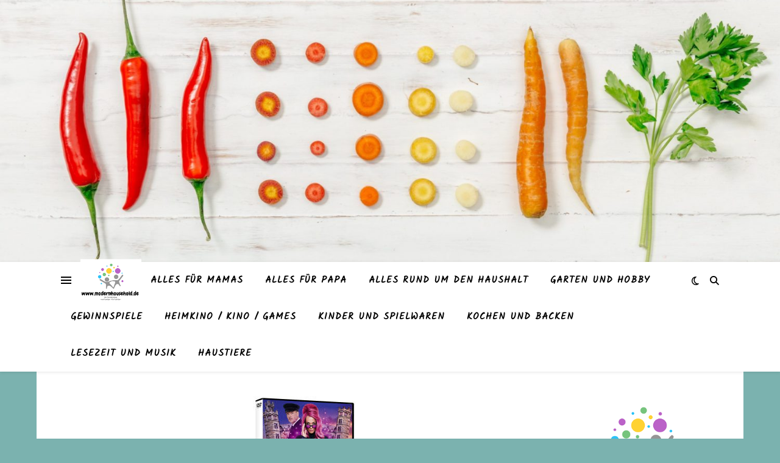

--- FILE ---
content_type: text/html; charset=UTF-8
request_url: http://www.modernhousehold.de/heimkino-und-kino/vier-zauberhafte-schwestern/
body_size: 15609
content:
<!DOCTYPE html>
<html lang="de">
<head>
	<meta charset="UTF-8">
	<meta name="viewport" content="width=device-width, initial-scale=1.0" />
	<link rel="profile" href="https://gmpg.org/xfn/11">

<meta name='robots' content='index, follow, max-image-preview:large, max-snippet:-1, max-video-preview:-1' />
	<style>img:is([sizes="auto" i], [sizes^="auto," i]) { contain-intrinsic-size: 3000px 1500px }</style>
	
	<!-- This site is optimized with the Yoast SEO plugin v25.7 - https://yoast.com/wordpress/plugins/seo/ -->
	<title>Vier zauberhafte Schwestern - www.modernhousehold.de</title>
	<meta name="description" content="www.modernhousehold.de Vier zauberhafte Schwestern Heimkino / Kino / Games -" />
	<link rel="canonical" href="http://www.modernhousehold.de/heimkino-und-kino/vier-zauberhafte-schwestern/" />
	<meta property="og:locale" content="de_DE" />
	<meta property="og:type" content="article" />
	<meta property="og:title" content="Vier zauberhafte Schwestern - www.modernhousehold.de" />
	<meta property="og:description" content="www.modernhousehold.de Vier zauberhafte Schwestern Heimkino / Kino / Games -" />
	<meta property="og:url" content="http://www.modernhousehold.de/heimkino-und-kino/vier-zauberhafte-schwestern/" />
	<meta property="og:site_name" content="www.modernhousehold.de" />
	<meta property="article:publisher" content="https://www.facebook.com/Modernhouseholdde-101539871279606/" />
	<meta property="article:published_time" content="2020-09-08T14:10:54+00:00" />
	<meta property="article:modified_time" content="2020-10-15T14:11:34+00:00" />
	<meta property="og:image" content="http://www.modernhousehold.de/wp-content/uploads/2020/10/vierzauberhafte-schwestern.jpg" />
	<meta property="og:image:width" content="180" />
	<meta property="og:image:height" content="240" />
	<meta property="og:image:type" content="image/jpeg" />
	<meta name="author" content="Eileen" />
	<meta name="twitter:card" content="summary_large_image" />
	<meta name="twitter:label1" content="Verfasst von" />
	<meta name="twitter:data1" content="Eileen" />
	<meta name="twitter:label2" content="Geschätzte Lesezeit" />
	<meta name="twitter:data2" content="1 Minute" />
	<script type="application/ld+json" class="yoast-schema-graph">{"@context":"https://schema.org","@graph":[{"@type":"Article","@id":"http://www.modernhousehold.de/heimkino-und-kino/vier-zauberhafte-schwestern/#article","isPartOf":{"@id":"http://www.modernhousehold.de/heimkino-und-kino/vier-zauberhafte-schwestern/"},"author":{"name":"Eileen","@id":"https://www.modernhousehold.de/#/schema/person/309771cd038c724ab2b65fae8a9f80f4"},"headline":"Vier zauberhafte Schwestern","datePublished":"2020-09-08T14:10:54+00:00","dateModified":"2020-10-15T14:11:34+00:00","mainEntityOfPage":{"@id":"http://www.modernhousehold.de/heimkino-und-kino/vier-zauberhafte-schwestern/"},"wordCount":240,"commentCount":0,"publisher":{"@id":"https://www.modernhousehold.de/#organization"},"image":{"@id":"http://www.modernhousehold.de/heimkino-und-kino/vier-zauberhafte-schwestern/#primaryimage"},"thumbnailUrl":"http://www.modernhousehold.de/wp-content/uploads/2020/10/vierzauberhafte-schwestern.jpg","articleSection":["Heimkino / Kino / Games"],"inLanguage":"de","potentialAction":[{"@type":"CommentAction","name":"Comment","target":["http://www.modernhousehold.de/heimkino-und-kino/vier-zauberhafte-schwestern/#respond"]}]},{"@type":"WebPage","@id":"http://www.modernhousehold.de/heimkino-und-kino/vier-zauberhafte-schwestern/","url":"http://www.modernhousehold.de/heimkino-und-kino/vier-zauberhafte-schwestern/","name":"Vier zauberhafte Schwestern - www.modernhousehold.de","isPartOf":{"@id":"https://www.modernhousehold.de/#website"},"primaryImageOfPage":{"@id":"http://www.modernhousehold.de/heimkino-und-kino/vier-zauberhafte-schwestern/#primaryimage"},"image":{"@id":"http://www.modernhousehold.de/heimkino-und-kino/vier-zauberhafte-schwestern/#primaryimage"},"thumbnailUrl":"http://www.modernhousehold.de/wp-content/uploads/2020/10/vierzauberhafte-schwestern.jpg","datePublished":"2020-09-08T14:10:54+00:00","dateModified":"2020-10-15T14:11:34+00:00","description":"www.modernhousehold.de Vier zauberhafte Schwestern Heimkino / Kino / Games -","breadcrumb":{"@id":"http://www.modernhousehold.de/heimkino-und-kino/vier-zauberhafte-schwestern/#breadcrumb"},"inLanguage":"de","potentialAction":[{"@type":"ReadAction","target":["http://www.modernhousehold.de/heimkino-und-kino/vier-zauberhafte-schwestern/"]}]},{"@type":"ImageObject","inLanguage":"de","@id":"http://www.modernhousehold.de/heimkino-und-kino/vier-zauberhafte-schwestern/#primaryimage","url":"http://www.modernhousehold.de/wp-content/uploads/2020/10/vierzauberhafte-schwestern.jpg","contentUrl":"http://www.modernhousehold.de/wp-content/uploads/2020/10/vierzauberhafte-schwestern.jpg","width":180,"height":240},{"@type":"BreadcrumbList","@id":"http://www.modernhousehold.de/heimkino-und-kino/vier-zauberhafte-schwestern/#breadcrumb","itemListElement":[{"@type":"ListItem","position":1,"name":"Startseite","item":"https://www.modernhousehold.de/"},{"@type":"ListItem","position":2,"name":"Sample Page","item":"https://www.modernhousehold.de/sample-page/"},{"@type":"ListItem","position":3,"name":"Vier zauberhafte Schwestern"}]},{"@type":"WebSite","@id":"https://www.modernhousehold.de/#website","url":"https://www.modernhousehold.de/","name":"www.modernhousehold.de","description":"Familienblog von Familien f&uuml;r Familien","publisher":{"@id":"https://www.modernhousehold.de/#organization"},"potentialAction":[{"@type":"SearchAction","target":{"@type":"EntryPoint","urlTemplate":"https://www.modernhousehold.de/?s={search_term_string}"},"query-input":{"@type":"PropertyValueSpecification","valueRequired":true,"valueName":"search_term_string"}}],"inLanguage":"de"},{"@type":"Organization","@id":"https://www.modernhousehold.de/#organization","name":"www.modernhousehold.de","url":"https://www.modernhousehold.de/","logo":{"@type":"ImageObject","inLanguage":"de","@id":"https://www.modernhousehold.de/#/schema/logo/image/","url":"http://www.modernhousehold.de/wp-content/uploads/2019/10/logo-modern-1.png","contentUrl":"http://www.modernhousehold.de/wp-content/uploads/2019/10/logo-modern-1.png","width":350,"height":242,"caption":"www.modernhousehold.de"},"image":{"@id":"https://www.modernhousehold.de/#/schema/logo/image/"},"sameAs":["https://www.facebook.com/Modernhouseholdde-101539871279606/"]},{"@type":"Person","@id":"https://www.modernhousehold.de/#/schema/person/309771cd038c724ab2b65fae8a9f80f4","name":"Eileen","image":{"@type":"ImageObject","inLanguage":"de","@id":"https://www.modernhousehold.de/#/schema/person/image/","url":"https://secure.gravatar.com/avatar/1742980df1db7e6edeac56cd36ccf9aca8e73f63257da1d5c1ba06b07945cba2?s=96&d=mm&r=g","contentUrl":"https://secure.gravatar.com/avatar/1742980df1db7e6edeac56cd36ccf9aca8e73f63257da1d5c1ba06b07945cba2?s=96&d=mm&r=g","caption":"Eileen"},"url":"http://www.modernhousehold.de/author/admin/"}]}</script>
	<!-- / Yoast SEO plugin. -->


<link rel='dns-prefetch' href='//fonts.googleapis.com' />
<link rel="alternate" type="application/rss+xml" title="www.modernhousehold.de &raquo; Feed" href="http://www.modernhousehold.de/feed/" />
<link rel="alternate" type="application/rss+xml" title="www.modernhousehold.de &raquo; Kommentar-Feed" href="http://www.modernhousehold.de/comments/feed/" />
<link rel="alternate" type="application/rss+xml" title="www.modernhousehold.de &raquo; Vier zauberhafte Schwestern Kommentar-Feed" href="http://www.modernhousehold.de/heimkino-und-kino/vier-zauberhafte-schwestern/feed/" />
<script type="text/javascript">
/* <![CDATA[ */
window._wpemojiSettings = {"baseUrl":"https:\/\/s.w.org\/images\/core\/emoji\/16.0.1\/72x72\/","ext":".png","svgUrl":"https:\/\/s.w.org\/images\/core\/emoji\/16.0.1\/svg\/","svgExt":".svg","source":{"concatemoji":"http:\/\/www.modernhousehold.de\/wp-includes\/js\/wp-emoji-release.min.js?ver=6.8.3"}};
/*! This file is auto-generated */
!function(s,n){var o,i,e;function c(e){try{var t={supportTests:e,timestamp:(new Date).valueOf()};sessionStorage.setItem(o,JSON.stringify(t))}catch(e){}}function p(e,t,n){e.clearRect(0,0,e.canvas.width,e.canvas.height),e.fillText(t,0,0);var t=new Uint32Array(e.getImageData(0,0,e.canvas.width,e.canvas.height).data),a=(e.clearRect(0,0,e.canvas.width,e.canvas.height),e.fillText(n,0,0),new Uint32Array(e.getImageData(0,0,e.canvas.width,e.canvas.height).data));return t.every(function(e,t){return e===a[t]})}function u(e,t){e.clearRect(0,0,e.canvas.width,e.canvas.height),e.fillText(t,0,0);for(var n=e.getImageData(16,16,1,1),a=0;a<n.data.length;a++)if(0!==n.data[a])return!1;return!0}function f(e,t,n,a){switch(t){case"flag":return n(e,"\ud83c\udff3\ufe0f\u200d\u26a7\ufe0f","\ud83c\udff3\ufe0f\u200b\u26a7\ufe0f")?!1:!n(e,"\ud83c\udde8\ud83c\uddf6","\ud83c\udde8\u200b\ud83c\uddf6")&&!n(e,"\ud83c\udff4\udb40\udc67\udb40\udc62\udb40\udc65\udb40\udc6e\udb40\udc67\udb40\udc7f","\ud83c\udff4\u200b\udb40\udc67\u200b\udb40\udc62\u200b\udb40\udc65\u200b\udb40\udc6e\u200b\udb40\udc67\u200b\udb40\udc7f");case"emoji":return!a(e,"\ud83e\udedf")}return!1}function g(e,t,n,a){var r="undefined"!=typeof WorkerGlobalScope&&self instanceof WorkerGlobalScope?new OffscreenCanvas(300,150):s.createElement("canvas"),o=r.getContext("2d",{willReadFrequently:!0}),i=(o.textBaseline="top",o.font="600 32px Arial",{});return e.forEach(function(e){i[e]=t(o,e,n,a)}),i}function t(e){var t=s.createElement("script");t.src=e,t.defer=!0,s.head.appendChild(t)}"undefined"!=typeof Promise&&(o="wpEmojiSettingsSupports",i=["flag","emoji"],n.supports={everything:!0,everythingExceptFlag:!0},e=new Promise(function(e){s.addEventListener("DOMContentLoaded",e,{once:!0})}),new Promise(function(t){var n=function(){try{var e=JSON.parse(sessionStorage.getItem(o));if("object"==typeof e&&"number"==typeof e.timestamp&&(new Date).valueOf()<e.timestamp+604800&&"object"==typeof e.supportTests)return e.supportTests}catch(e){}return null}();if(!n){if("undefined"!=typeof Worker&&"undefined"!=typeof OffscreenCanvas&&"undefined"!=typeof URL&&URL.createObjectURL&&"undefined"!=typeof Blob)try{var e="postMessage("+g.toString()+"("+[JSON.stringify(i),f.toString(),p.toString(),u.toString()].join(",")+"));",a=new Blob([e],{type:"text/javascript"}),r=new Worker(URL.createObjectURL(a),{name:"wpTestEmojiSupports"});return void(r.onmessage=function(e){c(n=e.data),r.terminate(),t(n)})}catch(e){}c(n=g(i,f,p,u))}t(n)}).then(function(e){for(var t in e)n.supports[t]=e[t],n.supports.everything=n.supports.everything&&n.supports[t],"flag"!==t&&(n.supports.everythingExceptFlag=n.supports.everythingExceptFlag&&n.supports[t]);n.supports.everythingExceptFlag=n.supports.everythingExceptFlag&&!n.supports.flag,n.DOMReady=!1,n.readyCallback=function(){n.DOMReady=!0}}).then(function(){return e}).then(function(){var e;n.supports.everything||(n.readyCallback(),(e=n.source||{}).concatemoji?t(e.concatemoji):e.wpemoji&&e.twemoji&&(t(e.twemoji),t(e.wpemoji)))}))}((window,document),window._wpemojiSettings);
/* ]]> */
</script>
<style id='wp-emoji-styles-inline-css' type='text/css'>

	img.wp-smiley, img.emoji {
		display: inline !important;
		border: none !important;
		box-shadow: none !important;
		height: 1em !important;
		width: 1em !important;
		margin: 0 0.07em !important;
		vertical-align: -0.1em !important;
		background: none !important;
		padding: 0 !important;
	}
</style>
<link rel='stylesheet' id='wp-block-library-css' href='http://www.modernhousehold.de/wp-includes/css/dist/block-library/style.min.css?ver=6.8.3' type='text/css' media='all' />
<style id='classic-theme-styles-inline-css' type='text/css'>
/*! This file is auto-generated */
.wp-block-button__link{color:#fff;background-color:#32373c;border-radius:9999px;box-shadow:none;text-decoration:none;padding:calc(.667em + 2px) calc(1.333em + 2px);font-size:1.125em}.wp-block-file__button{background:#32373c;color:#fff;text-decoration:none}
</style>
<style id='global-styles-inline-css' type='text/css'>
:root{--wp--preset--aspect-ratio--square: 1;--wp--preset--aspect-ratio--4-3: 4/3;--wp--preset--aspect-ratio--3-4: 3/4;--wp--preset--aspect-ratio--3-2: 3/2;--wp--preset--aspect-ratio--2-3: 2/3;--wp--preset--aspect-ratio--16-9: 16/9;--wp--preset--aspect-ratio--9-16: 9/16;--wp--preset--color--black: #000000;--wp--preset--color--cyan-bluish-gray: #abb8c3;--wp--preset--color--white: #ffffff;--wp--preset--color--pale-pink: #f78da7;--wp--preset--color--vivid-red: #cf2e2e;--wp--preset--color--luminous-vivid-orange: #ff6900;--wp--preset--color--luminous-vivid-amber: #fcb900;--wp--preset--color--light-green-cyan: #7bdcb5;--wp--preset--color--vivid-green-cyan: #00d084;--wp--preset--color--pale-cyan-blue: #8ed1fc;--wp--preset--color--vivid-cyan-blue: #0693e3;--wp--preset--color--vivid-purple: #9b51e0;--wp--preset--gradient--vivid-cyan-blue-to-vivid-purple: linear-gradient(135deg,rgba(6,147,227,1) 0%,rgb(155,81,224) 100%);--wp--preset--gradient--light-green-cyan-to-vivid-green-cyan: linear-gradient(135deg,rgb(122,220,180) 0%,rgb(0,208,130) 100%);--wp--preset--gradient--luminous-vivid-amber-to-luminous-vivid-orange: linear-gradient(135deg,rgba(252,185,0,1) 0%,rgba(255,105,0,1) 100%);--wp--preset--gradient--luminous-vivid-orange-to-vivid-red: linear-gradient(135deg,rgba(255,105,0,1) 0%,rgb(207,46,46) 100%);--wp--preset--gradient--very-light-gray-to-cyan-bluish-gray: linear-gradient(135deg,rgb(238,238,238) 0%,rgb(169,184,195) 100%);--wp--preset--gradient--cool-to-warm-spectrum: linear-gradient(135deg,rgb(74,234,220) 0%,rgb(151,120,209) 20%,rgb(207,42,186) 40%,rgb(238,44,130) 60%,rgb(251,105,98) 80%,rgb(254,248,76) 100%);--wp--preset--gradient--blush-light-purple: linear-gradient(135deg,rgb(255,206,236) 0%,rgb(152,150,240) 100%);--wp--preset--gradient--blush-bordeaux: linear-gradient(135deg,rgb(254,205,165) 0%,rgb(254,45,45) 50%,rgb(107,0,62) 100%);--wp--preset--gradient--luminous-dusk: linear-gradient(135deg,rgb(255,203,112) 0%,rgb(199,81,192) 50%,rgb(65,88,208) 100%);--wp--preset--gradient--pale-ocean: linear-gradient(135deg,rgb(255,245,203) 0%,rgb(182,227,212) 50%,rgb(51,167,181) 100%);--wp--preset--gradient--electric-grass: linear-gradient(135deg,rgb(202,248,128) 0%,rgb(113,206,126) 100%);--wp--preset--gradient--midnight: linear-gradient(135deg,rgb(2,3,129) 0%,rgb(40,116,252) 100%);--wp--preset--font-size--small: 13px;--wp--preset--font-size--medium: 20px;--wp--preset--font-size--large: 36px;--wp--preset--font-size--x-large: 42px;--wp--preset--spacing--20: 0.44rem;--wp--preset--spacing--30: 0.67rem;--wp--preset--spacing--40: 1rem;--wp--preset--spacing--50: 1.5rem;--wp--preset--spacing--60: 2.25rem;--wp--preset--spacing--70: 3.38rem;--wp--preset--spacing--80: 5.06rem;--wp--preset--shadow--natural: 6px 6px 9px rgba(0, 0, 0, 0.2);--wp--preset--shadow--deep: 12px 12px 50px rgba(0, 0, 0, 0.4);--wp--preset--shadow--sharp: 6px 6px 0px rgba(0, 0, 0, 0.2);--wp--preset--shadow--outlined: 6px 6px 0px -3px rgba(255, 255, 255, 1), 6px 6px rgba(0, 0, 0, 1);--wp--preset--shadow--crisp: 6px 6px 0px rgba(0, 0, 0, 1);}:root :where(.is-layout-flow) > :first-child{margin-block-start: 0;}:root :where(.is-layout-flow) > :last-child{margin-block-end: 0;}:root :where(.is-layout-flow) > *{margin-block-start: 24px;margin-block-end: 0;}:root :where(.is-layout-constrained) > :first-child{margin-block-start: 0;}:root :where(.is-layout-constrained) > :last-child{margin-block-end: 0;}:root :where(.is-layout-constrained) > *{margin-block-start: 24px;margin-block-end: 0;}:root :where(.is-layout-flex){gap: 24px;}:root :where(.is-layout-grid){gap: 24px;}body .is-layout-flex{display: flex;}.is-layout-flex{flex-wrap: wrap;align-items: center;}.is-layout-flex > :is(*, div){margin: 0;}body .is-layout-grid{display: grid;}.is-layout-grid > :is(*, div){margin: 0;}.has-black-color{color: var(--wp--preset--color--black) !important;}.has-cyan-bluish-gray-color{color: var(--wp--preset--color--cyan-bluish-gray) !important;}.has-white-color{color: var(--wp--preset--color--white) !important;}.has-pale-pink-color{color: var(--wp--preset--color--pale-pink) !important;}.has-vivid-red-color{color: var(--wp--preset--color--vivid-red) !important;}.has-luminous-vivid-orange-color{color: var(--wp--preset--color--luminous-vivid-orange) !important;}.has-luminous-vivid-amber-color{color: var(--wp--preset--color--luminous-vivid-amber) !important;}.has-light-green-cyan-color{color: var(--wp--preset--color--light-green-cyan) !important;}.has-vivid-green-cyan-color{color: var(--wp--preset--color--vivid-green-cyan) !important;}.has-pale-cyan-blue-color{color: var(--wp--preset--color--pale-cyan-blue) !important;}.has-vivid-cyan-blue-color{color: var(--wp--preset--color--vivid-cyan-blue) !important;}.has-vivid-purple-color{color: var(--wp--preset--color--vivid-purple) !important;}.has-black-background-color{background-color: var(--wp--preset--color--black) !important;}.has-cyan-bluish-gray-background-color{background-color: var(--wp--preset--color--cyan-bluish-gray) !important;}.has-white-background-color{background-color: var(--wp--preset--color--white) !important;}.has-pale-pink-background-color{background-color: var(--wp--preset--color--pale-pink) !important;}.has-vivid-red-background-color{background-color: var(--wp--preset--color--vivid-red) !important;}.has-luminous-vivid-orange-background-color{background-color: var(--wp--preset--color--luminous-vivid-orange) !important;}.has-luminous-vivid-amber-background-color{background-color: var(--wp--preset--color--luminous-vivid-amber) !important;}.has-light-green-cyan-background-color{background-color: var(--wp--preset--color--light-green-cyan) !important;}.has-vivid-green-cyan-background-color{background-color: var(--wp--preset--color--vivid-green-cyan) !important;}.has-pale-cyan-blue-background-color{background-color: var(--wp--preset--color--pale-cyan-blue) !important;}.has-vivid-cyan-blue-background-color{background-color: var(--wp--preset--color--vivid-cyan-blue) !important;}.has-vivid-purple-background-color{background-color: var(--wp--preset--color--vivid-purple) !important;}.has-black-border-color{border-color: var(--wp--preset--color--black) !important;}.has-cyan-bluish-gray-border-color{border-color: var(--wp--preset--color--cyan-bluish-gray) !important;}.has-white-border-color{border-color: var(--wp--preset--color--white) !important;}.has-pale-pink-border-color{border-color: var(--wp--preset--color--pale-pink) !important;}.has-vivid-red-border-color{border-color: var(--wp--preset--color--vivid-red) !important;}.has-luminous-vivid-orange-border-color{border-color: var(--wp--preset--color--luminous-vivid-orange) !important;}.has-luminous-vivid-amber-border-color{border-color: var(--wp--preset--color--luminous-vivid-amber) !important;}.has-light-green-cyan-border-color{border-color: var(--wp--preset--color--light-green-cyan) !important;}.has-vivid-green-cyan-border-color{border-color: var(--wp--preset--color--vivid-green-cyan) !important;}.has-pale-cyan-blue-border-color{border-color: var(--wp--preset--color--pale-cyan-blue) !important;}.has-vivid-cyan-blue-border-color{border-color: var(--wp--preset--color--vivid-cyan-blue) !important;}.has-vivid-purple-border-color{border-color: var(--wp--preset--color--vivid-purple) !important;}.has-vivid-cyan-blue-to-vivid-purple-gradient-background{background: var(--wp--preset--gradient--vivid-cyan-blue-to-vivid-purple) !important;}.has-light-green-cyan-to-vivid-green-cyan-gradient-background{background: var(--wp--preset--gradient--light-green-cyan-to-vivid-green-cyan) !important;}.has-luminous-vivid-amber-to-luminous-vivid-orange-gradient-background{background: var(--wp--preset--gradient--luminous-vivid-amber-to-luminous-vivid-orange) !important;}.has-luminous-vivid-orange-to-vivid-red-gradient-background{background: var(--wp--preset--gradient--luminous-vivid-orange-to-vivid-red) !important;}.has-very-light-gray-to-cyan-bluish-gray-gradient-background{background: var(--wp--preset--gradient--very-light-gray-to-cyan-bluish-gray) !important;}.has-cool-to-warm-spectrum-gradient-background{background: var(--wp--preset--gradient--cool-to-warm-spectrum) !important;}.has-blush-light-purple-gradient-background{background: var(--wp--preset--gradient--blush-light-purple) !important;}.has-blush-bordeaux-gradient-background{background: var(--wp--preset--gradient--blush-bordeaux) !important;}.has-luminous-dusk-gradient-background{background: var(--wp--preset--gradient--luminous-dusk) !important;}.has-pale-ocean-gradient-background{background: var(--wp--preset--gradient--pale-ocean) !important;}.has-electric-grass-gradient-background{background: var(--wp--preset--gradient--electric-grass) !important;}.has-midnight-gradient-background{background: var(--wp--preset--gradient--midnight) !important;}.has-small-font-size{font-size: var(--wp--preset--font-size--small) !important;}.has-medium-font-size{font-size: var(--wp--preset--font-size--medium) !important;}.has-large-font-size{font-size: var(--wp--preset--font-size--large) !important;}.has-x-large-font-size{font-size: var(--wp--preset--font-size--x-large) !important;}
:root :where(.wp-block-pullquote){font-size: 1.5em;line-height: 1.6;}
</style>
<link rel='stylesheet' id='ashe-style-css' href='http://www.modernhousehold.de/wp-content/themes/ashe/style.css?ver=2.234' type='text/css' media='all' />
<link rel='stylesheet' id='fontawesome-css' href='http://www.modernhousehold.de/wp-content/themes/ashe/assets/css/fontawesome.min.css?ver=6.5.1' type='text/css' media='all' />
<link rel='stylesheet' id='fontello-css' href='http://www.modernhousehold.de/wp-content/themes/ashe/assets/css/fontello.css?ver=6.8.3' type='text/css' media='all' />
<link rel='stylesheet' id='slick-css' href='http://www.modernhousehold.de/wp-content/themes/ashe/assets/css/slick.css?ver=6.8.3' type='text/css' media='all' />
<link rel='stylesheet' id='scrollbar-css' href='http://www.modernhousehold.de/wp-content/themes/ashe/assets/css/perfect-scrollbar.css?ver=6.8.3' type='text/css' media='all' />
<link rel='stylesheet' id='ashe-responsive-css' href='http://www.modernhousehold.de/wp-content/themes/ashe/assets/css/responsive.css?ver=1.9.7' type='text/css' media='all' />
<link rel='stylesheet' id='ashe-playfair-font-css' href='//fonts.googleapis.com/css?family=Playfair+Display%3A400%2C700&#038;ver=1.0.0' type='text/css' media='all' />
<link rel='stylesheet' id='ashe-opensans-font-css' href='//fonts.googleapis.com/css?family=Open+Sans%3A400italic%2C400%2C600italic%2C600%2C700italic%2C700&#038;ver=1.0.0' type='text/css' media='all' />
<link rel='stylesheet' id='ashe-kalam-font-css' href='//fonts.googleapis.com/css?family=Kalam&#038;ver=1.0.0' type='text/css' media='all' />
<link rel='stylesheet' id='newsletter-css' href='http://www.modernhousehold.de/wp-content/plugins/newsletter/style.css?ver=8.9.3' type='text/css' media='all' />
<script type="text/javascript" src="http://www.modernhousehold.de/wp-includes/js/jquery/jquery.min.js?ver=3.7.1" id="jquery-core-js"></script>
<script type="text/javascript" src="http://www.modernhousehold.de/wp-includes/js/jquery/jquery-migrate.min.js?ver=3.4.1" id="jquery-migrate-js"></script>
<link rel="https://api.w.org/" href="http://www.modernhousehold.de/wp-json/" /><link rel="alternate" title="JSON" type="application/json" href="http://www.modernhousehold.de/wp-json/wp/v2/posts/867" /><link rel="EditURI" type="application/rsd+xml" title="RSD" href="http://www.modernhousehold.de/xmlrpc.php?rsd" />
<meta name="generator" content="WordPress 6.8.3" />
<link rel='shortlink' href='http://www.modernhousehold.de/?p=867' />
<link rel="alternate" title="oEmbed (JSON)" type="application/json+oembed" href="http://www.modernhousehold.de/wp-json/oembed/1.0/embed?url=http%3A%2F%2Fwww.modernhousehold.de%2Fheimkino-und-kino%2Fvier-zauberhafte-schwestern%2F" />
<link rel="alternate" title="oEmbed (XML)" type="text/xml+oembed" href="http://www.modernhousehold.de/wp-json/oembed/1.0/embed?url=http%3A%2F%2Fwww.modernhousehold.de%2Fheimkino-und-kino%2Fvier-zauberhafte-schwestern%2F&#038;format=xml" />
<link rel="pingback" href="http://www.modernhousehold.de/xmlrpc.php">
<style id="ashe_dynamic_css">#top-bar {background-color: #ffffff;}#top-bar a {color: #000000;}#top-bar a:hover,#top-bar li.current-menu-item > a,#top-bar li.current-menu-ancestor > a,#top-bar .sub-menu li.current-menu-item > a,#top-bar .sub-menu li.current-menu-ancestor> a {color: #8224e3;}#top-menu .sub-menu,#top-menu .sub-menu a {background-color: #ffffff;border-color: rgba(0,0,0, 0.05);}@media screen and ( max-width: 979px ) {.top-bar-socials {float: none !important;}.top-bar-socials a {line-height: 40px !important;}}.header-logo a,.site-description {color: #111111;}.entry-header {background-color: #ffffff;}#main-nav {background-color: #ffffff;box-shadow: 0px 1px 5px rgba(0,0,0, 0.1);}#featured-links h6 {background-color: rgba(255,255,255, 0.85);color: #000000;}#main-nav a,#main-nav i,#main-nav #s {color: #000000;}.main-nav-sidebar span,.sidebar-alt-close-btn span {background-color: #000000;}#main-nav a:hover,#main-nav i:hover,#main-nav li.current-menu-item > a,#main-nav li.current-menu-ancestor > a,#main-nav .sub-menu li.current-menu-item > a,#main-nav .sub-menu li.current-menu-ancestor> a {color: #8224e3;}.main-nav-sidebar:hover span {background-color: #8224e3;}#main-menu .sub-menu,#main-menu .sub-menu a {background-color: #ffffff;border-color: rgba(0,0,0, 0.05);}#main-nav #s {background-color: #ffffff;}#main-nav #s::-webkit-input-placeholder { /* Chrome/Opera/Safari */color: rgba(0,0,0, 0.7);}#main-nav #s::-moz-placeholder { /* Firefox 19+ */color: rgba(0,0,0, 0.7);}#main-nav #s:-ms-input-placeholder { /* IE 10+ */color: rgba(0,0,0, 0.7);}#main-nav #s:-moz-placeholder { /* Firefox 18- */color: rgba(0,0,0, 0.7);}/* Background */.sidebar-alt,#featured-links,.main-content,.featured-slider-area,.page-content select,.page-content input,.page-content textarea {background-color: #ffffff;}/* Text */.page-content,.page-content select,.page-content input,.page-content textarea,.page-content .post-author a,.page-content .ashe-widget a,.page-content .comment-author {color: #464646;}/* Title */.page-content h1,.page-content h2,.page-content h3,.page-content h4,.page-content h5,.page-content h6,.page-content .post-title a,.page-content .author-description h4 a,.page-content .related-posts h4 a,.page-content .blog-pagination .previous-page a,.page-content .blog-pagination .next-page a,blockquote,.page-content .post-share a {color: #030303;}.page-content .post-title a:hover {color: rgba(3,3,3, 0.75);}/* Meta */.page-content .post-date,.page-content .post-comments,.page-content .post-author,.page-content [data-layout*="list"] .post-author a,.page-content .related-post-date,.page-content .comment-meta a,.page-content .author-share a,.page-content .post-tags a,.page-content .tagcloud a,.widget_categories li,.widget_archive li,.ahse-subscribe-box p,.rpwwt-post-author,.rpwwt-post-categories,.rpwwt-post-date,.rpwwt-post-comments-number {color: #a1a1a1;}.page-content input::-webkit-input-placeholder { /* Chrome/Opera/Safari */color: #a1a1a1;}.page-content input::-moz-placeholder { /* Firefox 19+ */color: #a1a1a1;}.page-content input:-ms-input-placeholder { /* IE 10+ */color: #a1a1a1;}.page-content input:-moz-placeholder { /* Firefox 18- */color: #a1a1a1;}/* Accent */a,.post-categories,.page-content .ashe-widget.widget_text a {color: #8224e3;}/* Disable TMP.page-content .elementor a,.page-content .elementor a:hover {color: inherit;}*/.ps-container > .ps-scrollbar-y-rail > .ps-scrollbar-y {background: #8224e3;}a:not(.header-logo-a):hover {color: rgba(130,36,227, 0.8);}blockquote {border-color: #8224e3;}/* Selection */::-moz-selection {color: #ffffff;background: #8224e3;}::selection {color: #ffffff;background: #8224e3;}/* Border */.page-content .post-footer,[data-layout*="list"] .blog-grid > li,.page-content .author-description,.page-content .related-posts,.page-content .entry-comments,.page-content .ashe-widget li,.page-content #wp-calendar,.page-content #wp-calendar caption,.page-content #wp-calendar tbody td,.page-content .widget_nav_menu li a,.page-content .tagcloud a,.page-content select,.page-content input,.page-content textarea,.widget-title h2:before,.widget-title h2:after,.post-tags a,.gallery-caption,.wp-caption-text,table tr,table th,table td,pre,.category-description {border-color: #e8e8e8;}hr {background-color: #e8e8e8;}/* Buttons */.widget_search i,.widget_search #searchsubmit,.wp-block-search button,.single-navigation i,.page-content .submit,.page-content .blog-pagination.numeric a,.page-content .blog-pagination.load-more a,.page-content .ashe-subscribe-box input[type="submit"],.page-content .widget_wysija input[type="submit"],.page-content .post-password-form input[type="submit"],.page-content .wpcf7 [type="submit"] {color: #ffffff;background-color: #333333;}.single-navigation i:hover,.page-content .submit:hover,.ashe-boxed-style .page-content .submit:hover,.page-content .blog-pagination.numeric a:hover,.ashe-boxed-style .page-content .blog-pagination.numeric a:hover,.page-content .blog-pagination.numeric span,.page-content .blog-pagination.load-more a:hover,.page-content .ashe-subscribe-box input[type="submit"]:hover,.page-content .widget_wysija input[type="submit"]:hover,.page-content .post-password-form input[type="submit"]:hover,.page-content .wpcf7 [type="submit"]:hover {color: #ffffff;background-color: #8224e3;}/* Image Overlay */.image-overlay,#infscr-loading,.page-content h4.image-overlay {color: #ffffff;background-color: rgba(73,73,73, 0.3);}.image-overlay a,.post-slider .prev-arrow,.post-slider .next-arrow,.page-content .image-overlay a,#featured-slider .slick-arrow,#featured-slider .slider-dots {color: #ffffff;}.slide-caption {background: rgba(255,255,255, 0.95);}#featured-slider .slick-active {background: #ffffff;}#page-footer,#page-footer select,#page-footer input,#page-footer textarea {background-color: #f6f6f6;color: #333333;}#page-footer,#page-footer a,#page-footer select,#page-footer input,#page-footer textarea {color: #333333;}#page-footer #s::-webkit-input-placeholder { /* Chrome/Opera/Safari */color: #333333;}#page-footer #s::-moz-placeholder { /* Firefox 19+ */color: #333333;}#page-footer #s:-ms-input-placeholder { /* IE 10+ */color: #333333;}#page-footer #s:-moz-placeholder { /* Firefox 18- */color: #333333;}/* Title */#page-footer h1,#page-footer h2,#page-footer h3,#page-footer h4,#page-footer h5,#page-footer h6 {color: #111111;}#page-footer a:hover {color: #8224e3;}/* Border */#page-footer a,#page-footer .ashe-widget li,#page-footer #wp-calendar,#page-footer #wp-calendar caption,#page-footer #wp-calendar tbody td,#page-footer .widget_nav_menu li a,#page-footer select,#page-footer input,#page-footer textarea,#page-footer .widget-title h2:before,#page-footer .widget-title h2:after,.footer-widgets {border-color: #e0dbdb;}#page-footer hr {background-color: #e0dbdb;}.ashe-preloader-wrap {background-color: #ffffff;}@media screen and ( max-width: 768px ) {#featured-links {display: none;}}.header-logo a {font-family: 'Open Sans';}#top-menu li a {font-family: 'Kalam';}#main-menu li a {font-family: 'Kalam';}#mobile-menu li,.mobile-menu-btn a {font-family: 'Kalam';}#top-menu li a,#main-menu li a,#mobile-menu li,.mobile-menu-btn a {text-transform: uppercase;}.boxed-wrapper {max-width: 1160px;}.sidebar-alt {max-width: 320px;left: -320px; padding: 85px 35px 0px;}.sidebar-left,.sidebar-right {width: 287px;}.main-container {width: calc(100% - 287px);width: -webkit-calc(100% - 287px);}#top-bar > div,#main-nav > div,#featured-links,.main-content,.page-footer-inner,.featured-slider-area.boxed-wrapper {padding-left: 40px;padding-right: 40px;}[data-layout*="list"] .blog-grid .has-post-thumbnail .post-media {float: left;max-width: 300px;width: 100%;}[data-layout*="list"] .blog-grid .has-post-thumbnail .post-media img {width: 100%;}[data-layout*="list"] .blog-grid .has-post-thumbnail .post-content-wrap {width: calc(100% - 300px);width: -webkit-calc(100% - 300px);float: left;padding-left: 37px;}[data-layout*="list"] .blog-grid > li {padding-bottom: 39px;}[data-layout*="list"] .blog-grid > li {margin-bottom: 39px;}[data-layout*="list"] .blog-grid .post-header, [data-layout*="list"] .blog-grid .read-more {text-align: left;}#top-menu {float: left;}.top-bar-socials {float: right;}.entry-header {height: 500px;background-image:url(http://www.modernhousehold.de/wp-content/uploads/2020/07/cropped-red-orange-yellow-green-vegatables-scaled-1.jpg);background-size: cover;}.entry-header {background-position: center center;}.logo-img {max-width: 200px;}.mini-logo a {max-width: 100px;}.header-logo a:not(.logo-img),.site-description {display: none;}#main-nav {text-align: left;}.main-nav-sidebar,.mini-logo {float: left;margin-right: 15px;}.main-nav-icons { float: right; margin-left: 15px;}#featured-links .featured-link {margin-right: 20px;}#featured-links .featured-link:last-of-type {margin-right: 0;}#featured-links .featured-link {width: calc( (100% - -20px) / 0 - 1px);width: -webkit-calc( (100% - -20px) / 0- 1px);}.featured-link:nth-child(1) .cv-inner {display: none;}.featured-link:nth-child(2) .cv-inner {display: none;}.featured-link:nth-child(3) .cv-inner {display: none;}.blog-grid > li {width: 100%;margin-bottom: 30px;}.sidebar-right {padding-left: 37px;}.footer-widgets > .ashe-widget {width: 30%;margin-right: 5%;}.footer-widgets > .ashe-widget:nth-child(3n+3) {margin-right: 0;}.footer-widgets > .ashe-widget:nth-child(3n+4) {clear: both;}.copyright-info {float: right;}.footer-socials {float: left;}.woocommerce div.product .stock,.woocommerce div.product p.price,.woocommerce div.product span.price,.woocommerce ul.products li.product .price,.woocommerce-Reviews .woocommerce-review__author,.woocommerce form .form-row .required,.woocommerce form .form-row.woocommerce-invalid label,.woocommerce .page-content div.product .woocommerce-tabs ul.tabs li a {color: #464646;}.woocommerce a.remove:hover {color: #464646 !important;}.woocommerce a.remove,.woocommerce .product_meta,.page-content .woocommerce-breadcrumb,.page-content .woocommerce-review-link,.page-content .woocommerce-breadcrumb a,.page-content .woocommerce-MyAccount-navigation-link a,.woocommerce .woocommerce-info:before,.woocommerce .page-content .woocommerce-result-count,.woocommerce-page .page-content .woocommerce-result-count,.woocommerce-Reviews .woocommerce-review__published-date,.woocommerce .product_list_widget .quantity,.woocommerce .widget_products .amount,.woocommerce .widget_price_filter .price_slider_amount,.woocommerce .widget_recently_viewed_products .amount,.woocommerce .widget_top_rated_products .amount,.woocommerce .widget_recent_reviews .reviewer {color: #a1a1a1;}.woocommerce a.remove {color: #a1a1a1 !important;}p.demo_store,.woocommerce-store-notice,.woocommerce span.onsale { background-color: #8224e3;}.woocommerce .star-rating::before,.woocommerce .star-rating span::before,.woocommerce .page-content ul.products li.product .button,.page-content .woocommerce ul.products li.product .button,.page-content .woocommerce-MyAccount-navigation-link.is-active a,.page-content .woocommerce-MyAccount-navigation-link a:hover { color: #8224e3;}.woocommerce form.login,.woocommerce form.register,.woocommerce-account fieldset,.woocommerce form.checkout_coupon,.woocommerce .woocommerce-info,.woocommerce .woocommerce-error,.woocommerce .woocommerce-message,.woocommerce .widget_shopping_cart .total,.woocommerce.widget_shopping_cart .total,.woocommerce-Reviews .comment_container,.woocommerce-cart #payment ul.payment_methods,#add_payment_method #payment ul.payment_methods,.woocommerce-checkout #payment ul.payment_methods,.woocommerce div.product .woocommerce-tabs ul.tabs::before,.woocommerce div.product .woocommerce-tabs ul.tabs::after,.woocommerce div.product .woocommerce-tabs ul.tabs li,.woocommerce .woocommerce-MyAccount-navigation-link,.select2-container--default .select2-selection--single {border-color: #e8e8e8;}.woocommerce-cart #payment,#add_payment_method #payment,.woocommerce-checkout #payment,.woocommerce .woocommerce-info,.woocommerce .woocommerce-error,.woocommerce .woocommerce-message,.woocommerce div.product .woocommerce-tabs ul.tabs li {background-color: rgba(232,232,232, 0.3);}.woocommerce-cart #payment div.payment_box::before,#add_payment_method #payment div.payment_box::before,.woocommerce-checkout #payment div.payment_box::before {border-color: rgba(232,232,232, 0.5);}.woocommerce-cart #payment div.payment_box,#add_payment_method #payment div.payment_box,.woocommerce-checkout #payment div.payment_box {background-color: rgba(232,232,232, 0.5);}.page-content .woocommerce input.button,.page-content .woocommerce a.button,.page-content .woocommerce a.button.alt,.page-content .woocommerce button.button.alt,.page-content .woocommerce input.button.alt,.page-content .woocommerce #respond input#submit.alt,.woocommerce .page-content .widget_product_search input[type="submit"],.woocommerce .page-content .woocommerce-message .button,.woocommerce .page-content a.button.alt,.woocommerce .page-content button.button.alt,.woocommerce .page-content #respond input#submit,.woocommerce .page-content .widget_price_filter .button,.woocommerce .page-content .woocommerce-message .button,.woocommerce-page .page-content .woocommerce-message .button,.woocommerce .page-content nav.woocommerce-pagination ul li a,.woocommerce .page-content nav.woocommerce-pagination ul li span {color: #ffffff;background-color: #333333;}.page-content .woocommerce input.button:hover,.page-content .woocommerce a.button:hover,.page-content .woocommerce a.button.alt:hover,.ashe-boxed-style .page-content .woocommerce a.button.alt:hover,.page-content .woocommerce button.button.alt:hover,.page-content .woocommerce input.button.alt:hover,.page-content .woocommerce #respond input#submit.alt:hover,.woocommerce .page-content .woocommerce-message .button:hover,.woocommerce .page-content a.button.alt:hover,.woocommerce .page-content button.button.alt:hover,.ashe-boxed-style.woocommerce .page-content button.button.alt:hover,.ashe-boxed-style.woocommerce .page-content #respond input#submit:hover,.woocommerce .page-content #respond input#submit:hover,.woocommerce .page-content .widget_price_filter .button:hover,.woocommerce .page-content .woocommerce-message .button:hover,.woocommerce-page .page-content .woocommerce-message .button:hover,.woocommerce .page-content nav.woocommerce-pagination ul li a:hover,.woocommerce .page-content nav.woocommerce-pagination ul li span.current {color: #ffffff;background-color: #8224e3;}.woocommerce .page-content nav.woocommerce-pagination ul li a.prev,.woocommerce .page-content nav.woocommerce-pagination ul li a.next {color: #333333;}.woocommerce .page-content nav.woocommerce-pagination ul li a.prev:hover,.woocommerce .page-content nav.woocommerce-pagination ul li a.next:hover {color: #8224e3;}.woocommerce .page-content nav.woocommerce-pagination ul li a.prev:after,.woocommerce .page-content nav.woocommerce-pagination ul li a.next:after {color: #ffffff;}.woocommerce .page-content nav.woocommerce-pagination ul li a.prev:hover:after,.woocommerce .page-content nav.woocommerce-pagination ul li a.next:hover:after {color: #ffffff;}.cssload-cube{background-color:#333333;width:9px;height:9px;position:absolute;margin:auto;animation:cssload-cubemove 2s infinite ease-in-out;-o-animation:cssload-cubemove 2s infinite ease-in-out;-ms-animation:cssload-cubemove 2s infinite ease-in-out;-webkit-animation:cssload-cubemove 2s infinite ease-in-out;-moz-animation:cssload-cubemove 2s infinite ease-in-out}.cssload-cube1{left:13px;top:0;animation-delay:.1s;-o-animation-delay:.1s;-ms-animation-delay:.1s;-webkit-animation-delay:.1s;-moz-animation-delay:.1s}.cssload-cube2{left:25px;top:0;animation-delay:.2s;-o-animation-delay:.2s;-ms-animation-delay:.2s;-webkit-animation-delay:.2s;-moz-animation-delay:.2s}.cssload-cube3{left:38px;top:0;animation-delay:.3s;-o-animation-delay:.3s;-ms-animation-delay:.3s;-webkit-animation-delay:.3s;-moz-animation-delay:.3s}.cssload-cube4{left:0;top:13px;animation-delay:.1s;-o-animation-delay:.1s;-ms-animation-delay:.1s;-webkit-animation-delay:.1s;-moz-animation-delay:.1s}.cssload-cube5{left:13px;top:13px;animation-delay:.2s;-o-animation-delay:.2s;-ms-animation-delay:.2s;-webkit-animation-delay:.2s;-moz-animation-delay:.2s}.cssload-cube6{left:25px;top:13px;animation-delay:.3s;-o-animation-delay:.3s;-ms-animation-delay:.3s;-webkit-animation-delay:.3s;-moz-animation-delay:.3s}.cssload-cube7{left:38px;top:13px;animation-delay:.4s;-o-animation-delay:.4s;-ms-animation-delay:.4s;-webkit-animation-delay:.4s;-moz-animation-delay:.4s}.cssload-cube8{left:0;top:25px;animation-delay:.2s;-o-animation-delay:.2s;-ms-animation-delay:.2s;-webkit-animation-delay:.2s;-moz-animation-delay:.2s}.cssload-cube9{left:13px;top:25px;animation-delay:.3s;-o-animation-delay:.3s;-ms-animation-delay:.3s;-webkit-animation-delay:.3s;-moz-animation-delay:.3s}.cssload-cube10{left:25px;top:25px;animation-delay:.4s;-o-animation-delay:.4s;-ms-animation-delay:.4s;-webkit-animation-delay:.4s;-moz-animation-delay:.4s}.cssload-cube11{left:38px;top:25px;animation-delay:.5s;-o-animation-delay:.5s;-ms-animation-delay:.5s;-webkit-animation-delay:.5s;-moz-animation-delay:.5s}.cssload-cube12{left:0;top:38px;animation-delay:.3s;-o-animation-delay:.3s;-ms-animation-delay:.3s;-webkit-animation-delay:.3s;-moz-animation-delay:.3s}.cssload-cube13{left:13px;top:38px;animation-delay:.4s;-o-animation-delay:.4s;-ms-animation-delay:.4s;-webkit-animation-delay:.4s;-moz-animation-delay:.4s}.cssload-cube14{left:25px;top:38px;animation-delay:.5s;-o-animation-delay:.5s;-ms-animation-delay:.5s;-webkit-animation-delay:.5s;-moz-animation-delay:.5s}.cssload-cube15{left:38px;top:38px;animation-delay:.6s;-o-animation-delay:.6s;-ms-animation-delay:.6s;-webkit-animation-delay:.6s;-moz-animation-delay:.6s}.cssload-spinner{margin:auto;width:49px;height:49px;position:relative}@keyframes cssload-cubemove{35%{transform:scale(0.005)}50%{transform:scale(1.7)}65%{transform:scale(0.005)}}@-o-keyframes cssload-cubemove{35%{-o-transform:scale(0.005)}50%{-o-transform:scale(1.7)}65%{-o-transform:scale(0.005)}}@-ms-keyframes cssload-cubemove{35%{-ms-transform:scale(0.005)}50%{-ms-transform:scale(1.7)}65%{-ms-transform:scale(0.005)}}@-webkit-keyframes cssload-cubemove{35%{-webkit-transform:scale(0.005)}50%{-webkit-transform:scale(1.7)}65%{-webkit-transform:scale(0.005)}}@-moz-keyframes cssload-cubemove{35%{-moz-transform:scale(0.005)}50%{-moz-transform:scale(1.7)}65%{-moz-transform:scale(0.005)}}</style><style id="ashe_theme_styles"></style><style type="text/css">.recentcomments a{display:inline !important;padding:0 !important;margin:0 !important;}</style><style type="text/css" id="custom-background-css">
body.custom-background { background-color: #7bb2af; }
</style>
	<link rel="icon" href="http://www.modernhousehold.de/wp-content/uploads/2019/10/cropped-logo-modern-3-32x32.png" sizes="32x32" />
<link rel="icon" href="http://www.modernhousehold.de/wp-content/uploads/2019/10/cropped-logo-modern-3-192x192.png" sizes="192x192" />
<link rel="apple-touch-icon" href="http://www.modernhousehold.de/wp-content/uploads/2019/10/cropped-logo-modern-3-180x180.png" />
<meta name="msapplication-TileImage" content="http://www.modernhousehold.de/wp-content/uploads/2019/10/cropped-logo-modern-3-270x270.png" />
</head>

<body class="wp-singular post-template-default single single-post postid-867 single-format-standard custom-background wp-embed-responsive wp-theme-ashe">
	
	<!-- Preloader -->
	
<div class="ashe-preloader-wrap">

	<div class="cssload-spinner">
		<div class="cssload-cube cssload-cube0"></div>
		<div class="cssload-cube cssload-cube1"></div>
		<div class="cssload-cube cssload-cube2"></div>
		<div class="cssload-cube cssload-cube3"></div>
		<div class="cssload-cube cssload-cube4"></div>
		<div class="cssload-cube cssload-cube5"></div>
		<div class="cssload-cube cssload-cube6"></div>
		<div class="cssload-cube cssload-cube7"></div>
		<div class="cssload-cube cssload-cube8"></div>
		<div class="cssload-cube cssload-cube9"></div>
		<div class="cssload-cube cssload-cube10"></div>
		<div class="cssload-cube cssload-cube11"></div>
		<div class="cssload-cube cssload-cube12"></div>
		<div class="cssload-cube cssload-cube13"></div>
		<div class="cssload-cube cssload-cube14"></div>
		<div class="cssload-cube cssload-cube15"></div>
	</div>

</div><!-- .ashe-preloader-wrap -->


	<!-- Page Wrapper -->
	<div id="page-wrap">

		<!-- Boxed Wrapper -->
		<div id="page-header" >

		
	<div class="entry-header">
		<div class="cv-outer">
		<div class="cv-inner">
			<div class="header-logo">
				
									
										<a href="http://www.modernhousehold.de/" class="header-logo-a">www.modernhousehold.de</a>
					
								
				<p class="site-description">Familienblog von Familien f&uuml;r Familien</p>
				
			</div>
		</div>
		</div>
	</div>


<div id="main-nav" class="clear-fix">

	<div class="boxed-wrapper">	
		
		<!-- Alt Sidebar Icon -->
				<div class="main-nav-sidebar">
			<div>
				<span></span>
				<span></span>
				<span></span>
			</div>
		</div>
		
		<!-- Mini Logo -->
				<div class="mini-logo">
			<a href="http://www.modernhousehold.de/" title="www.modernhousehold.de" >
				<img src="http://www.modernhousehold.de/wp-content/uploads/2019/10/logo-modern-1.png" width="350" height="242" alt="www.modernhousehold.de">
			</a>
		</div>
		
		<!-- Icons -->
		<div class="main-nav-icons">
							<div class="dark-mode-switcher">
					<i class="fa-regular fa-moon" aria-hidden="true"></i>

									</div>
			
						<div class="main-nav-search">
				<i class="fa-solid fa-magnifying-glass"></i>
				<i class="fa-solid fa-xmark"></i>
				<form role="search" method="get" id="searchform" class="clear-fix" action="http://www.modernhousehold.de/"><input type="search" name="s" id="s" placeholder="Suchen …" data-placeholder="Text eingeben und [Enter-Taste] ..." value="" /><i class="fa-solid fa-magnifying-glass"></i><input type="submit" id="searchsubmit" value="st" /></form>			</div>
					</div>

		<nav class="main-menu-container"><ul id="main-menu" class=""><li id="menu-item-43" class="menu-item menu-item-type-taxonomy menu-item-object-category menu-item-43"><a href="http://www.modernhousehold.de/category/alles-fuer-mamas/">Alles für Mamas</a></li>
<li id="menu-item-44" class="menu-item menu-item-type-taxonomy menu-item-object-category menu-item-44"><a href="http://www.modernhousehold.de/category/alles-fuer-den-papa/">Alles für Papa</a></li>
<li id="menu-item-45" class="menu-item menu-item-type-taxonomy menu-item-object-category menu-item-45"><a href="http://www.modernhousehold.de/category/alles-rund-um-den-haushalt/">Alles rund um den Haushalt</a></li>
<li id="menu-item-46" class="menu-item menu-item-type-taxonomy menu-item-object-category menu-item-46"><a href="http://www.modernhousehold.de/category/garten-und-hobby/">Garten und Hobby</a></li>
<li id="menu-item-47" class="menu-item menu-item-type-taxonomy menu-item-object-category menu-item-47"><a href="http://www.modernhousehold.de/category/gewinnspiele/">Gewinnspiele</a></li>
<li id="menu-item-48" class="menu-item menu-item-type-taxonomy menu-item-object-category current-post-ancestor current-menu-parent current-post-parent menu-item-48"><a href="http://www.modernhousehold.de/category/heimkino-und-kino/">Heimkino / Kino / Games</a></li>
<li id="menu-item-49" class="menu-item menu-item-type-taxonomy menu-item-object-category menu-item-49"><a href="http://www.modernhousehold.de/category/kinder-und-spielwaren/">Kinder und Spielwaren</a></li>
<li id="menu-item-50" class="menu-item menu-item-type-taxonomy menu-item-object-category menu-item-50"><a href="http://www.modernhousehold.de/category/kochen-und-backen/">Kochen und Backen</a></li>
<li id="menu-item-51" class="menu-item menu-item-type-taxonomy menu-item-object-category menu-item-51"><a href="http://www.modernhousehold.de/category/lesezeit/">Lesezeit und Musik</a></li>
<li id="menu-item-158" class="menu-item menu-item-type-taxonomy menu-item-object-category menu-item-158"><a href="http://www.modernhousehold.de/category/haustiere/">Haustiere</a></li>
</ul></nav>
		<!-- Mobile Menu Button -->
		<span class="mobile-menu-btn">
			<i class="fa-solid fa-chevron-down"></i>		</span>

		<nav class="mobile-menu-container"><ul id="mobile-menu" class=""><li class="menu-item menu-item-type-taxonomy menu-item-object-category menu-item-43"><a href="http://www.modernhousehold.de/category/alles-fuer-mamas/">Alles für Mamas</a></li>
<li class="menu-item menu-item-type-taxonomy menu-item-object-category menu-item-44"><a href="http://www.modernhousehold.de/category/alles-fuer-den-papa/">Alles für Papa</a></li>
<li class="menu-item menu-item-type-taxonomy menu-item-object-category menu-item-45"><a href="http://www.modernhousehold.de/category/alles-rund-um-den-haushalt/">Alles rund um den Haushalt</a></li>
<li class="menu-item menu-item-type-taxonomy menu-item-object-category menu-item-46"><a href="http://www.modernhousehold.de/category/garten-und-hobby/">Garten und Hobby</a></li>
<li class="menu-item menu-item-type-taxonomy menu-item-object-category menu-item-47"><a href="http://www.modernhousehold.de/category/gewinnspiele/">Gewinnspiele</a></li>
<li class="menu-item menu-item-type-taxonomy menu-item-object-category current-post-ancestor current-menu-parent current-post-parent menu-item-48"><a href="http://www.modernhousehold.de/category/heimkino-und-kino/">Heimkino / Kino / Games</a></li>
<li class="menu-item menu-item-type-taxonomy menu-item-object-category menu-item-49"><a href="http://www.modernhousehold.de/category/kinder-und-spielwaren/">Kinder und Spielwaren</a></li>
<li class="menu-item menu-item-type-taxonomy menu-item-object-category menu-item-50"><a href="http://www.modernhousehold.de/category/kochen-und-backen/">Kochen und Backen</a></li>
<li class="menu-item menu-item-type-taxonomy menu-item-object-category menu-item-51"><a href="http://www.modernhousehold.de/category/lesezeit/">Lesezeit und Musik</a></li>
<li class="menu-item menu-item-type-taxonomy menu-item-object-category menu-item-158"><a href="http://www.modernhousehold.de/category/haustiere/">Haustiere</a></li>
 </ul></nav>
	</div>

</div><!-- #main-nav -->

		</div><!-- .boxed-wrapper -->

		<!-- Page Content -->
		<div class="page-content">

			
			
<div class="sidebar-alt-wrap">
	<div class="sidebar-alt-close image-overlay"></div>
	<aside class="sidebar-alt">

		<div class="sidebar-alt-close-btn">
			<span></span>
			<span></span>
		</div>

		<div ="ashe-widget"><p>Keine Inhalte/Widgets in dieser Seitenleiste vorhanden.</p></div>		
	</aside>
</div>
<!-- Page Content -->
<div class="main-content clear-fix boxed-wrapper" data-sidebar-sticky="1">


	
<div class="sidebar-alt-wrap">
	<div class="sidebar-alt-close image-overlay"></div>
	<aside class="sidebar-alt">

		<div class="sidebar-alt-close-btn">
			<span></span>
			<span></span>
		</div>

		<div ="ashe-widget"><p>Keine Inhalte/Widgets in dieser Seitenleiste vorhanden.</p></div>		
	</aside>
</div>
	<!-- Main Container -->
	<div class="main-container">

		
<article id="post-867" class="blog-post post-867 post type-post status-publish format-standard has-post-thumbnail hentry category-heimkino-und-kino">

	



		<div class="post-media">
		<img width="180" height="240" src="http://www.modernhousehold.de/wp-content/uploads/2020/10/vierzauberhafte-schwestern.jpg" class="attachment-ashe-full-thumbnail size-ashe-full-thumbnail wp-post-image" alt="" decoding="async" />	</div>
	
	<header class="post-header">

		<div class="post-categories"><a href="http://www.modernhousehold.de/category/heimkino-und-kino/" rel="category tag">Heimkino / Kino / Games</a> </div>
				<h1 class="post-title">Vier zauberhafte Schwestern</h1>
		
				<div class="post-meta clear-fix">

						
			<span class="meta-sep">/</span>
			
			<a href="http://www.modernhousehold.de/heimkino-und-kino/vier-zauberhafte-schwestern/#respond" class="post-comments" >0 Kommentare</a>
		</div>
		
	</header>

	<div class="post-content">

		<p>Auf den ersten Blick sind Flame (Laila Marie Noelle Padotzke), Marina (Hedda Erlebach), Flora (Lilith Julie Johna) und Sky (Leonore von Berg) vier ganz normale Schwestern. Das Quartett ist unfassbar musikalisch und als „Sista Magic“ die große Hoffnung beim Gesangswettbewerb ihrer Schule. Doch die Mädchen eint ein Geheimnis: Alle vier verfügen über magische Fähigkeiten – jede von ihnen kann ein Element beherrschen – Feuer, Erde, Wasser und Luft. Als sie im Keller des alten Schlosses, in dem sie leben, die geheimnisvolle Elbenstaub-Quelle entdecken und durch ihre magischen Kräfte wieder öffnen und zum „Sprudeln“ bringen, rufen sie nichtsahnend die böse Glenda (Katja Riemann) auf den Plan: Sie will die Kraft der Quelle, mit deren Hilfe man alle vier Elemente und somit die Welt beherrschen kann, an sich reißen. Viel Zeit bleibt den zauberhaften Schwestern nicht, um gemeinsam Glendas teuflischen Plan zu vereiteln und ihr Zuhause und vielleicht auch die ganze Welt zu retten.</p>
<p>ab 11. September als Download und ab 24. September 2020 auf DVD erhältlich</p>
<p>Copyright © 2020 Disney</p>
<p>Quelle/Fotos:Disney</p>
<p>&nbsp;</p>
<p>Die Geschichte der vier Schwestern hat unseren Kids und auch uns sehr gut gefallen. Magie ist immer ein toller Aufhänger für eine spannende Geschichte. Hier geht es auch um Zusammenhalt und Freundschaft und natürlich ein wenig Abenteuer. Die Umsetzung und die Atmosphäre kam super herüber und wir haben uns alle sehr gut unterhalten gefühlt. Ein toller Film.</p>
	</div>

	<footer class="post-footer">

		
				<span class="post-author">Von&nbsp;<a href="http://www.modernhousehold.de/author/admin/" title="Beiträge von Eileen" rel="author">Eileen</a></span>
		
			
	<div class="post-share">

				<a class="facebook-share" target="_blank" href="https://www.facebook.com/sharer/sharer.php?u=http://www.modernhousehold.de/heimkino-und-kino/vier-zauberhafte-schwestern/">
			<i class="fa-brands fa-facebook-f"></i>
		</a>
		
		
		
		
		
		
		
	</div>
			
	</footer>


</article>
<!-- Previous Post -->
<a href="http://www.modernhousehold.de/heimkino-und-kino/fire-hd-8-kids-edition/" title="Fire HD 8 Kids Edition" class="single-navigation previous-post">
	<img width="75" height="75" src="http://www.modernhousehold.de/wp-content/uploads/2020/10/amakids-75x75.png" class="attachment-ashe-single-navigation size-ashe-single-navigation wp-post-image" alt="" decoding="async" loading="lazy" srcset="http://www.modernhousehold.de/wp-content/uploads/2020/10/amakids-75x75.png 75w, http://www.modernhousehold.de/wp-content/uploads/2020/10/amakids-150x150.png 150w" sizes="auto, (max-width: 75px) 100vw, 75px" />	<i class="fa-solid fa-angle-right"></i>
</a>

<!-- Next Post -->
<a href="http://www.modernhousehold.de/alles-rund-um-den-haushalt/test-fire-hd-8-fire-hd-8-plus-und-fire-hd-8-kids-edition-amazon-stellt-neue-tablets-fuer-die-ganze-familie-vor/" title="TEST: Fire HD 8, Fire HD 8 Plus und Fire HD 8 Kids Edition: Amazon stellt neue Tablets für die ganze Familie vor" class="single-navigation next-post">
	<img width="75" height="75" src="http://www.modernhousehold.de/wp-content/uploads/2020/10/ama-75x75.png" class="attachment-ashe-single-navigation size-ashe-single-navigation wp-post-image" alt="" decoding="async" loading="lazy" srcset="http://www.modernhousehold.de/wp-content/uploads/2020/10/ama-75x75.png 75w, http://www.modernhousehold.de/wp-content/uploads/2020/10/ama-150x150.png 150w" sizes="auto, (max-width: 75px) 100vw, 75px" />	<i class="fa-solid fa-angle-left"></i>
</a>

			<div class="related-posts">
				<h3>Das könnte dich ebenfalls interessieren</h3>

				
					<section>
						<a href="http://www.modernhousehold.de/gewinnspiele/gigaset-gs5/"><img width="200" height="232" src="http://www.modernhousehold.de/wp-content/uploads/2022/02/g1.png" class="attachment-ashe-grid-thumbnail size-ashe-grid-thumbnail wp-post-image" alt="" decoding="async" loading="lazy" /></a>
						<h4><a href="http://www.modernhousehold.de/gewinnspiele/gigaset-gs5/">Gigaset GS5</a></h4>
						<span class="related-post-date">Februar 14, 2022</span>
					</section>

				
					<section>
						<a href="http://www.modernhousehold.de/heimkino-und-kino/jetsons-der-kinofilm-bei-uns-auf-dvd-zu-gewinnen/"><img width="272" height="322" src="http://www.modernhousehold.de/wp-content/uploads/2019/12/jetsons.jpg" class="attachment-ashe-grid-thumbnail size-ashe-grid-thumbnail wp-post-image" alt="" decoding="async" loading="lazy" srcset="http://www.modernhousehold.de/wp-content/uploads/2019/12/jetsons.jpg 272w, http://www.modernhousehold.de/wp-content/uploads/2019/12/jetsons-253x300.jpg 253w" sizes="auto, (max-width: 272px) 100vw, 272px" /></a>
						<h4><a href="http://www.modernhousehold.de/heimkino-und-kino/jetsons-der-kinofilm-bei-uns-auf-dvd-zu-gewinnen/">Jetsons &#8211; Der Kinofilm bei uns auf DVD zu gewinnen</a></h4>
						<span class="related-post-date">Dezember 3, 2019</span>
					</section>

				
					<section>
						<a href="http://www.modernhousehold.de/alles-fuer-mamas/rezension-greys-anatomy-staffel-15/"><img width="185" height="240" src="http://www.modernhousehold.de/wp-content/uploads/2019/11/grey.jpg" class="attachment-ashe-grid-thumbnail size-ashe-grid-thumbnail wp-post-image" alt="" decoding="async" loading="lazy" /></a>
						<h4><a href="http://www.modernhousehold.de/alles-fuer-mamas/rezension-greys-anatomy-staffel-15/">Rezension: Greys Anatomy Staffel 15</a></h4>
						<span class="related-post-date">November 20, 2019</span>
					</section>

				
				<div class="clear-fix"></div>
			</div>

			<div class="comments-area" id="comments">	<div id="respond" class="comment-respond">
		<h3 id="reply-title" class="comment-reply-title">Eine Antwort schreiben <small><a rel="nofollow" id="cancel-comment-reply-link" href="/heimkino-und-kino/vier-zauberhafte-schwestern/#respond" style="display:none;">Antworten abbrechen</a></small></h3><form action="http://www.modernhousehold.de/wp-comments-post.php" method="post" id="commentform" class="comment-form"><p class="comment-notes"><span id="email-notes">Deine E-Mail-Adresse wird nicht veröffentlicht.</span> <span class="required-field-message">Erforderliche Felder sind mit <span class="required">*</span> markiert</span></p><p class="comment-form-author"><label for="author">Name <span class="required">*</span></label> <input id="author" name="author" type="text" value="" size="30" maxlength="245" autocomplete="name" required /></p>
<p class="comment-form-email"><label for="email">E-Mail <span class="required">*</span></label> <input id="email" name="email" type="email" value="" size="30" maxlength="100" aria-describedby="email-notes" autocomplete="email" required /></p>
<p class="comment-form-url"><label for="url">Website</label> <input id="url" name="url" type="url" value="" size="30" maxlength="200" autocomplete="url" /></p>
<p class="comment-form-cookies-consent"><input id="wp-comment-cookies-consent" name="wp-comment-cookies-consent" type="checkbox" value="yes" /> <label for="wp-comment-cookies-consent">Meinen Namen, meine E-Mail-Adresse und meine Website in diesem Browser für die nächste Kommentierung speichern.</label></p>
<p class="comment-form-comment"><label for="comment">Kommentieren</label><textarea name="comment" id="comment" cols="45" rows="8"  maxlength="65525" required="required" spellcheck="false"></textarea></p><p class="form-submit"><input name="submit" type="submit" id="submit" class="submit" value="Kommentar abgeben" /> <input type='hidden' name='comment_post_ID' value='867' id='comment_post_ID' />
<input type='hidden' name='comment_parent' id='comment_parent' value='0' />
</p><p style="display: none;"><input type="hidden" id="akismet_comment_nonce" name="akismet_comment_nonce" value="2c73041da2" /></p><p style="display: none !important;" class="akismet-fields-container" data-prefix="ak_"><label>&#916;<textarea name="ak_hp_textarea" cols="45" rows="8" maxlength="100"></textarea></label><input type="hidden" id="ak_js_1" name="ak_js" value="56"/><script>document.getElementById( "ak_js_1" ).setAttribute( "value", ( new Date() ).getTime() );</script></p></form>	</div><!-- #respond -->
	</div>
	</div><!-- .main-container -->


	
<div class="sidebar-right-wrap">
	<aside class="sidebar-right">
		<div id="media_image-6" class="ashe-widget widget_media_image"><img width="300" height="207" src="http://www.modernhousehold.de/wp-content/uploads/2019/10/logo-modern-1-300x207.png" class="image wp-image-77  attachment-medium size-medium" alt="" style="max-width: 100%; height: auto;" decoding="async" loading="lazy" srcset="http://www.modernhousehold.de/wp-content/uploads/2019/10/logo-modern-1-300x207.png 300w, http://www.modernhousehold.de/wp-content/uploads/2019/10/logo-modern-1-130x90.png 130w, http://www.modernhousehold.de/wp-content/uploads/2019/10/logo-modern-1.png 350w" sizes="auto, (max-width: 300px) 100vw, 300px" /></div><div id="nav_menu-4" class="ashe-widget widget_nav_menu"><div class="widget-title"><h2>Kategorien</h2></div><div class="menu-kategorien-container"><ul id="menu-kategorien" class="menu"><li class="menu-item menu-item-type-taxonomy menu-item-object-category menu-item-43"><a href="http://www.modernhousehold.de/category/alles-fuer-mamas/">Alles für Mamas</a></li>
<li class="menu-item menu-item-type-taxonomy menu-item-object-category menu-item-44"><a href="http://www.modernhousehold.de/category/alles-fuer-den-papa/">Alles für Papa</a></li>
<li class="menu-item menu-item-type-taxonomy menu-item-object-category menu-item-45"><a href="http://www.modernhousehold.de/category/alles-rund-um-den-haushalt/">Alles rund um den Haushalt</a></li>
<li class="menu-item menu-item-type-taxonomy menu-item-object-category menu-item-46"><a href="http://www.modernhousehold.de/category/garten-und-hobby/">Garten und Hobby</a></li>
<li class="menu-item menu-item-type-taxonomy menu-item-object-category menu-item-47"><a href="http://www.modernhousehold.de/category/gewinnspiele/">Gewinnspiele</a></li>
<li class="menu-item menu-item-type-taxonomy menu-item-object-category current-post-ancestor current-menu-parent current-post-parent menu-item-48"><a href="http://www.modernhousehold.de/category/heimkino-und-kino/">Heimkino / Kino / Games</a></li>
<li class="menu-item menu-item-type-taxonomy menu-item-object-category menu-item-49"><a href="http://www.modernhousehold.de/category/kinder-und-spielwaren/">Kinder und Spielwaren</a></li>
<li class="menu-item menu-item-type-taxonomy menu-item-object-category menu-item-50"><a href="http://www.modernhousehold.de/category/kochen-und-backen/">Kochen und Backen</a></li>
<li class="menu-item menu-item-type-taxonomy menu-item-object-category menu-item-51"><a href="http://www.modernhousehold.de/category/lesezeit/">Lesezeit und Musik</a></li>
<li class="menu-item menu-item-type-taxonomy menu-item-object-category menu-item-158"><a href="http://www.modernhousehold.de/category/haustiere/">Haustiere</a></li>
</ul></div></div><div id="nav_menu-5" class="ashe-widget widget_nav_menu"><div class="widget-title"><h2>Infos</h2></div><div class="menu-infos-container"><ul id="menu-infos" class="menu"><li id="menu-item-36" class="menu-item menu-item-type-taxonomy menu-item-object-category menu-item-36"><a href="http://www.modernhousehold.de/category/impressum/">Impressum</a></li>
<li id="menu-item-37" class="menu-item menu-item-type-taxonomy menu-item-object-category menu-item-37"><a href="http://www.modernhousehold.de/category/ueber-uns/">Über Uns</a></li>
<li id="menu-item-53" class="menu-item menu-item-type-taxonomy menu-item-object-category menu-item-53"><a href="http://www.modernhousehold.de/category/datenschutz/">Datenschutz</a></li>
</ul></div></div><div id="recent-comments-4" class="ashe-widget widget_recent_comments"><div class="widget-title"><h2>Neueste Kommentare</h2></div><ul id="recentcomments"><li class="recentcomments"><span class="comment-author-link">Sascha Völkening</span> bei <a href="http://www.modernhousehold.de/kinder-und-spielwaren/gewinnspiel-zur-hanni-und-nanni-jubilaeumsfolge-75-haende-hoch-hanni-und-nanni/#comment-6328">Gewinnspiel zur Hanni und Nanni Jubiläumsfolge (75) &#8211; HÄNDE HOCH, HANNI UND NANNI!</a></li><li class="recentcomments"><span class="comment-author-link">Karen</span> bei <a href="http://www.modernhousehold.de/kinder-und-spielwaren/gewinnspiel-zur-hanni-und-nanni-jubilaeumsfolge-75-haende-hoch-hanni-und-nanni/#comment-6325">Gewinnspiel zur Hanni und Nanni Jubiläumsfolge (75) &#8211; HÄNDE HOCH, HANNI UND NANNI!</a></li><li class="recentcomments"><span class="comment-author-link"><a href="https://www.wmb-stuck.de/" class="url" rel="ugc external nofollow">Philip Maier</a></span> bei <a href="http://www.modernhousehold.de/alles-rund-um-den-haushalt/die-grosse-textilwerkstatt/#comment-50">Die große Textilwerkstatt</a></li><li class="recentcomments"><span class="comment-author-link">Andreas Boehm</span> bei <a href="http://www.modernhousehold.de/gewinnspiele/wolf-teil-1-gewinnspiel/#comment-49">Wolf Teil 1 + Gewinnspiel</a></li><li class="recentcomments"><span class="comment-author-link">Antje</span> bei <a href="http://www.modernhousehold.de/alles-fuer-mamas/gewinnt-ein-beauty-paket-von-schaebens-zum-muttertag/#comment-38">Gewinnt ein Beauty Paket von Schaebens zum Muttertag</a></li></ul></div>
		<div id="recent-posts-4" class="ashe-widget widget_recent_entries">
		<div class="widget-title"><h2>Neueste Beiträge</h2></div>
		<ul>
											<li>
					<a href="http://www.modernhousehold.de/heimkino-und-kino/peppa-wutz-peppa-und-das-neue-baby-das-kinoerlebnis-ab-30-mai-im-kino/">PEPPA WUTZ „Peppa und das neue Baby – Das Kinoerlebnis“ ab 30. Mai im Kino</a>
									</li>
											<li>
					<a href="http://www.modernhousehold.de/lesezeit/der-weihnachtssong-fuer-alle-weihnachtsmuffel-mrs-grinch-von-julia-meladin-single-video-out-now/">Der Weihnachtssong für alle Weihnachtsmuffel: &#8222;Mrs. Grinch&#8220; von Julia Meladin (Single &#038; Video out now)</a>
									</li>
											<li>
					<a href="http://www.modernhousehold.de/kinder-und-spielwaren/kekz-kinderkopfhoerer/">Kekz Kinderkopfhörer</a>
									</li>
											<li>
					<a href="http://www.modernhousehold.de/gewinnspiele/gewinnspiel-ponyherz-ab-24-08-2023-im-kino/">Gewinnspiel: Ponyherz seit 24.08.2023 im Kino</a>
									</li>
											<li>
					<a href="http://www.modernhousehold.de/kinder-und-spielwaren/gewinnspiel-zur-hanni-und-nanni-jubilaeumsfolge-75-haende-hoch-hanni-und-nanni/">Gewinnspiel zur Hanni und Nanni Jubiläumsfolge (75) &#8211; HÄNDE HOCH, HANNI UND NANNI!</a>
									</li>
					</ul>

		</div><div id="meta-4" class="ashe-widget widget_meta"><div class="widget-title"><h2>Meta</h2></div>
		<ul>
						<li><a rel="nofollow" href="http://www.modernhousehold.de/wp-login.php">Anmelden</a></li>
			<li><a href="http://www.modernhousehold.de/feed/">Feed der Einträge</a></li>
			<li><a href="http://www.modernhousehold.de/comments/feed/">Kommentar-Feed</a></li>

			<li><a href="https://de.wordpress.org/">WordPress.org</a></li>
		</ul>

		</div><div id="newsletterwidget-2" class="ashe-widget widget_newsletterwidget"><div class="widget-title"><h2>Halte Dich mit unserem Newsletter auf dem Laufenden</h2></div><div class="tnp tnp-subscription tnp-widget">
<form method="post" action="http://www.modernhousehold.de/wp-admin/admin-ajax.php?action=tnp&amp;na=s">
<input type="hidden" name="nr" value="widget">
<input type="hidden" name="nlang" value="">
<div class="tnp-field tnp-field-firstname"><label for="tnp-1">Vorname oder ganzer Name</label>
<input class="tnp-name" type="text" name="nn" id="tnp-1" value="" placeholder=""></div>
<div class="tnp-field tnp-field-email"><label for="tnp-2">Email</label>
<input class="tnp-email" type="email" name="ne" id="tnp-2" value="" placeholder="" required></div>
<div class="tnp-field tnp-privacy-field"><label><input type="checkbox" name="ny" required class="tnp-privacy"> Indem Du fortfährst, akzeptierst Du unsere Datenschutzerklärung.</label></div><div class="tnp-field tnp-field-button" style="text-align: left"><input class="tnp-submit" type="submit" value="Abonnieren" style="">
</div>
</form>
</div>
</div>	</aside>
</div>
</div><!-- .page-content -->

</div><!-- .page-content -->

<!-- Page Footer -->
<footer id="page-footer" class="clear-fix">
    
    <!-- Scroll Top Button -->
        <span class="scrolltop">
    <i class="fa-solid fa-angle-up"></i>
    </span>
    
    <div class="page-footer-inner boxed-wrapper">

    <!-- Footer Widgets -->
    
    <div class="footer-copyright">
        <div class="copyright-info">
        copyright modernhousehold.de        </div>

                
        <div class="credit">
            Ashe Theme von <a href="https://wp-royal-themes.com/"><a href="https://wp-royal-themes.com/">WP Royal</a>.</a>        </div>

    </div>

    </div><!-- .boxed-wrapper -->

</footer><!-- #page-footer -->

</div><!-- #page-wrap -->

<script type="speculationrules">
{"prefetch":[{"source":"document","where":{"and":[{"href_matches":"\/*"},{"not":{"href_matches":["\/wp-*.php","\/wp-admin\/*","\/wp-content\/uploads\/*","\/wp-content\/*","\/wp-content\/plugins\/*","\/wp-content\/themes\/ashe\/*","\/*\\?(.+)"]}},{"not":{"selector_matches":"a[rel~=\"nofollow\"]"}},{"not":{"selector_matches":".no-prefetch, .no-prefetch a"}}]},"eagerness":"conservative"}]}
</script>
<script type="text/javascript" src="http://www.modernhousehold.de/wp-content/themes/ashe/assets/js/custom-plugins.js?ver=1.8.2" id="ashe-plugins-js"></script>
<script type="text/javascript" src="http://www.modernhousehold.de/wp-content/themes/ashe/assets/js/custom-scripts.js?ver=1.9.7" id="ashe-custom-scripts-js"></script>
<script type="text/javascript" src="http://www.modernhousehold.de/wp-includes/js/comment-reply.min.js?ver=6.8.3" id="comment-reply-js" async="async" data-wp-strategy="async"></script>
<script type="text/javascript" id="newsletter-js-extra">
/* <![CDATA[ */
var newsletter_data = {"action_url":"http:\/\/www.modernhousehold.de\/wp-admin\/admin-ajax.php"};
/* ]]> */
</script>
<script type="text/javascript" src="http://www.modernhousehold.de/wp-content/plugins/newsletter/main.js?ver=8.9.3" id="newsletter-js"></script>
<script defer type="text/javascript" src="http://www.modernhousehold.de/wp-content/plugins/akismet/_inc/akismet-frontend.js?ver=1755242260" id="akismet-frontend-js"></script>

</body>
</html>